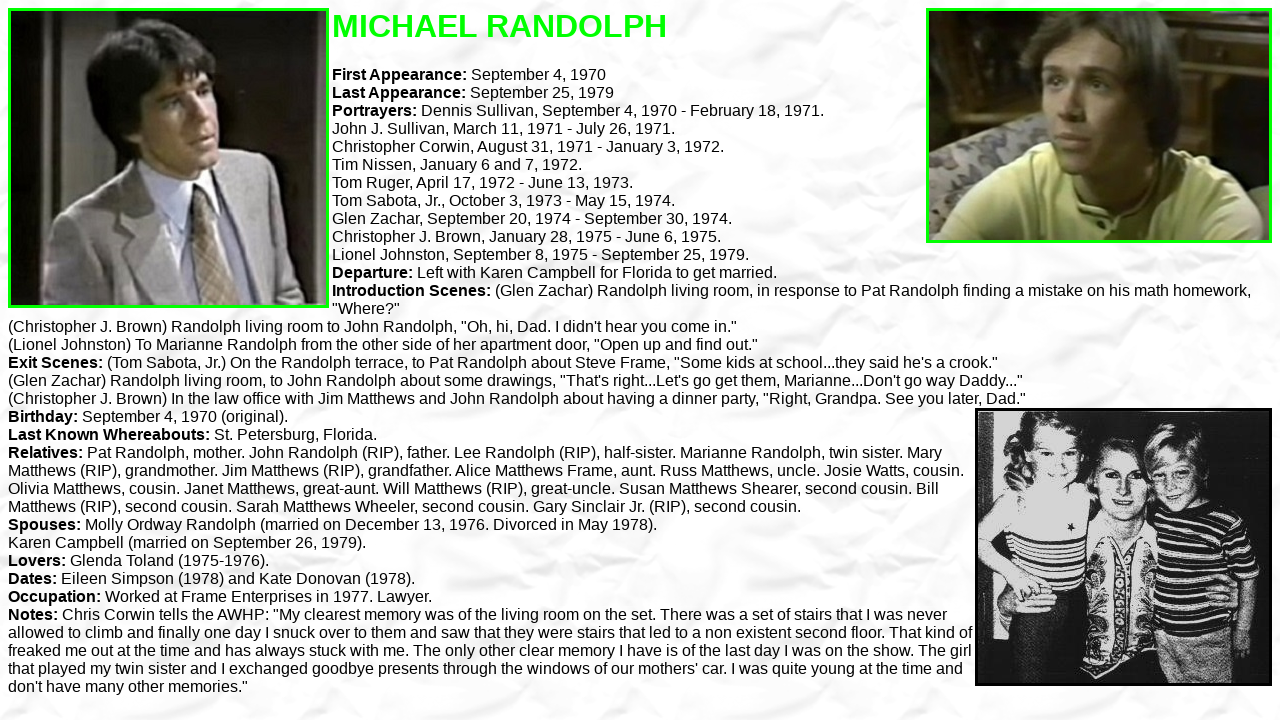

--- FILE ---
content_type: text/html
request_url: http://anotherworldhomepage.com/1michaelr.html
body_size: 1739
content:
<html>
<head>
<title>MICHAEL RANDOLPH</title>
</head>
<font face="arial">
<body background="lighttex.gif" text="#000000" link="#0000ff" vlink="#551a8b" alink="#ff0000" bgcolor="#c0c0c0">
<h1><font color="#00ff00"><img src="ffam8.jpg" align="left" alt="Lionel Johnston as Michael" border="3">MICHAEL RANDOLPH
<img src="old149.jpg" align="right" alt="Christopher J. Brown as Michael" border=3 ></font></h1>
<strong>First Appearance:</strong> September 4, 1970<br>
<strong>Last Appearance:</strong> September 25, 1979<br>
<strong>Portrayers:</strong> Dennis Sullivan, September 4, 1970 - February 18, 1971.<br>
John J. Sullivan, March 11, 1971 - July 26, 1971.<br>
Christopher Corwin, August 31, 1971 - January 3, 1972.<br>
Tim Nissen, January 6 and 7, 1972.<br>
Tom Ruger, April 17, 1972 - June 13, 1973.<br>
Tom Sabota, Jr., October 3, 1973 - May 15, 1974.<br>
Glen Zachar, September 20, 1974 - September 30, 1974.<br>
Christopher J. Brown, January 28, 1975 - June 6, 1975.<br>
Lionel Johnston, September 8, 1975 - September 25, 1979.<br>
<strong>Departure:</strong> Left with Karen Campbell for Florida to get married.<br>
<strong>Introduction Scenes:</strong> (Glen Zachar) Randolph living room, in response to Pat Randolph finding a mistake on his math homework, "Where?"<br>
(Christopher J. Brown) Randolph living room to John Randolph, "Oh, hi, Dad. I didn't hear you come in."<br>
(Lionel Johnston) To Marianne Randolph from the other side of her apartment door, "Open up and find out."<br>
<strong>Exit Scenes:</strong> (Tom Sabota, Jr.) On the Randolph terrace, to Pat Randolph about Steve Frame, "Some kids at school...they said he's a crook."<br>
(Glen Zachar) Randolph living room, to John Randolph about some drawings, "That's right...Let's go get them, Marianne...Don't go way Daddy..."<br> 
(Christopher J. Brown) In the law office with Jim Matthews and John Randolph about having a dinner party, "Right, Grandpa. See you later, Dad."<br>
<img src="ffat205.jpg" align="right" border="3" alt="Tom Ruger with sister Loriann and mother"> 
<strong>Birthday:</strong> September 4, 1970 (original).<br>
<strong>Last Known Whereabouts:</strong> St. Petersburg, Florida.<br>
<strong>Relatives:</strong> Pat Randolph, mother. John Randolph (RIP), father. Lee Randolph (RIP), half-sister.
Marianne Randolph, twin sister. Mary Matthews (RIP), grandmother. Jim Matthews (RIP), grandfather. Alice Matthews Frame, aunt. Russ Matthews, uncle. Josie Watts, cousin. Olivia Matthews, cousin. Janet Matthews, great-aunt. Will Matthews (RIP), great-uncle. Susan Matthews Shearer, second cousin. Bill Matthews (RIP), second cousin. Sarah Matthews Wheeler, second cousin. Gary Sinclair Jr. (RIP), second cousin.<br>
<strong>Spouses:</strong> Molly Ordway Randolph (married on December 13, 1976. Divorced in May 1978).<br>
Karen Campbell (married on September 26, 1979).<br>
<strong>Lovers:</strong> Glenda Toland (1975-1976).<br>
<strong>Dates:</strong> Eileen Simpson (1978) and Kate Donovan (1978).<br>
<strong>Occupation:</strong> Worked at Frame Enterprises in 1977. Lawyer.<br>
<strong>Notes:</strong> Chris Corwin tells the AWHP: "My clearest memory was of the living room on the set.  There was
a set of stairs that I was never allowed to climb and finally one day I
snuck over to them and saw that they were stairs that led to a non existent
second floor.  That kind of freaked me out at the time and has always stuck
with me.  The only other clear memory I have is of the last day I was on
the show.  The girl that played my twin sister and I exchanged goodbye
presents through the windows of our mothers' car.  I was quite young at the
time and don't have many other memories."
</body>
</html>